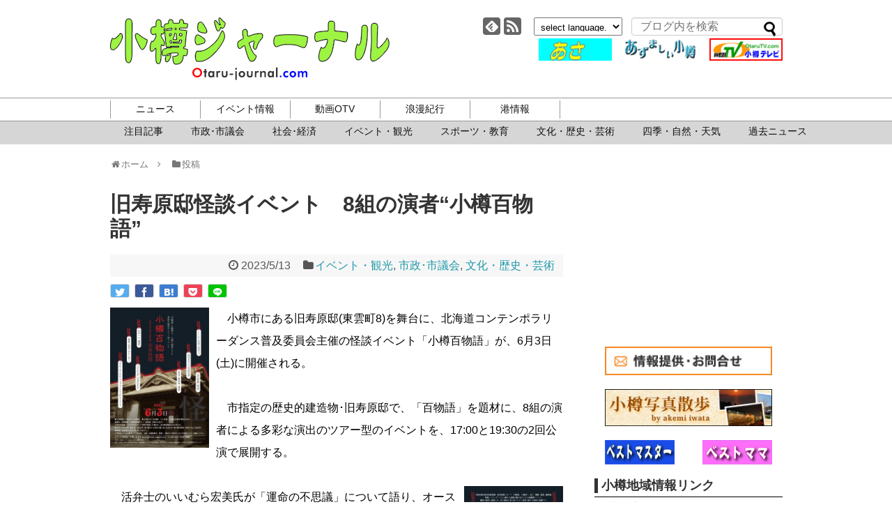

--- FILE ---
content_type: text/html; charset=UTF-8
request_url: https://www.otaru-journal.com/2023/05/post-93026/
body_size: 16747
content:
<!DOCTYPE html>
<html lang="ja">
<head>
<!-- Global site tag (gtag.js) - Google Analytics -->
<script async src="https://www.googletagmanager.com/gtag/js?id=UA-8520791-1"></script>
<script>
  window.dataLayer = window.dataLayer || [];
  function gtag(){dataLayer.push(arguments);}
  gtag('js', new Date());

  gtag('config', 'UA-8520791-1');
</script>
<!-- /Global site tag (gtag.js) - Google Analytics -->
<meta charset="UTF-8">
<meta http-equiv="x-dns-prefetch-control" content="on">
<link rel="dns-prefetch" href="https://pagead2.googlesyndication.com">
<link rel="dns-prefetch" href="https://googleads.g.doubleclick.net">
<link rel="dns-prefetch" href="https://googleads4.g.doubleclick.net">
<link rel="dns-prefetch" href="https://tpc.googlesyndication.com">
<link rel="dns-prefetch" href="https://www.gstatic.com">
  <meta name="viewport" content="width=1280, maximum-scale=1, user-scalable=yes">
<link rel="alternate" type="application/rss+xml" title="小樽ジャーナル RSS Feed" href="https://www.otaru-journal.com/feed/" />
<link rel="pingback" href="https://www.otaru-journal.com/otarujournal_wordpress/xmlrpc.php" />
<meta name="description" content="　小樽市にある旧寿原邸(東雲町8)を舞台に、北海道コンテンポラリーダンス普及委員会主催の怪談イベント「小樽百物語」が、6月3日(土)に開催される。 　市指定の歴史的建造物･旧寿原邸で、「百物語」を題材に、8組の演者による多彩な演出のツアー型" />
<meta name="keywords" content="イベント・観光,市政･市議会,文化・歴史・芸術" />
<!-- OGP -->
<meta property="og:type" content="article">
<meta property="og:description" content="　小樽市にある旧寿原邸(東雲町8)を舞台に、北海道コンテンポラリーダンス普及委員会主催の怪談イベント「小樽百物語」が、6月3日(土)に開催される。 　市指定の歴史的建造物･旧寿原邸で、「百物語」を題材に、8組の演者による多彩な演出のツアー型">
<meta property="og:title" content="旧寿原邸怪談イベント　8組の演者“小樽百物語”">
<meta property="og:url" content="https://www.otaru-journal.com/2023/05/post-93026/">
<meta property="og:image" content="/otarujournal_wordpress/wp-content/uploads/2023/05/0603otaru100storyrec.jpg">
<meta property="og:site_name" content="小樽ジャーナル">
<meta property="og:locale" content="ja_JP">
<!-- /OGP -->
<!-- Twitter Card -->
<meta name="twitter:card" content="summary">
<meta name="twitter:description" content="　小樽市にある旧寿原邸(東雲町8)を舞台に、北海道コンテンポラリーダンス普及委員会主催の怪談イベント「小樽百物語」が、6月3日(土)に開催される。 　市指定の歴史的建造物･旧寿原邸で、「百物語」を題材に、8組の演者による多彩な演出のツアー型">
<meta name="twitter:title" content="旧寿原邸怪談イベント　8組の演者“小樽百物語”">
<meta name="twitter:url" content="https://www.otaru-journal.com/2023/05/post-93026/">
<meta name="twitter:image" content="/otarujournal_wordpress/wp-content/uploads/2023/05/0603otaru100storyrec.jpg">
<meta name="twitter:domain" content="www.otaru-journal.com">
<!-- /Twitter Card -->

  <script>
  /*@cc_on _d=document;eval('var document=_d')@*/
  </script>
<!--[if lt IE 9]> 
    <script src="./common/js/html5shiv.js"></script>
<![endif]-->
<title>旧寿原邸怪談イベント　8組の演者“小樽百物語”</title>
<meta name='robots' content='max-image-preview:large' />
<link rel="alternate" type="application/rss+xml" title="小樽ジャーナル &raquo; フィード" href="https://www.otaru-journal.com/feed/" />
<link rel="alternate" title="oEmbed (JSON)" type="application/json+oembed" href="https://www.otaru-journal.com/wp-json/oembed/1.0/embed?url=https%3A%2F%2Fwww.otaru-journal.com%2F2023%2F05%2Fpost-93026%2F" />
<link rel="alternate" title="oEmbed (XML)" type="text/xml+oembed" href="https://www.otaru-journal.com/wp-json/oembed/1.0/embed?url=https%3A%2F%2Fwww.otaru-journal.com%2F2023%2F05%2Fpost-93026%2F&#038;format=xml" />
<style id='wp-img-auto-sizes-contain-inline-css' type='text/css'>
img:is([sizes=auto i],[sizes^="auto," i]){contain-intrinsic-size:3000px 1500px}
/*# sourceURL=wp-img-auto-sizes-contain-inline-css */
</style>
<link rel='stylesheet' id='simplicity-style-css' href='https://www.otaru-journal.com/otarujournal_wordpress/wp-content/themes/simplicity2/style.css?ver=6.9&#038;fver=20190405124608' type='text/css' media='all' />
<link rel='stylesheet' id='font-awesome-style-css' href='https://www.otaru-journal.com/otarujournal_wordpress/wp-content/themes/simplicity2/webfonts/css/font-awesome.min.css?ver=6.9&#038;fver=20190405124608' type='text/css' media='all' />
<link rel='stylesheet' id='icomoon-style-css' href='https://www.otaru-journal.com/otarujournal_wordpress/wp-content/themes/simplicity2/webfonts/icomoon/style.css?ver=6.9&#038;fver=20190405124608' type='text/css' media='all' />
<link rel='stylesheet' id='extension-style-css' href='https://www.otaru-journal.com/otarujournal_wordpress/wp-content/themes/simplicity2/css/extension.css?ver=6.9&#038;fver=20190405124608' type='text/css' media='all' />
<style id='extension-style-inline-css' type='text/css'>
#sharebar{margin-left:-120px}@media screen and (max-width:639px){.article br{display:block}} #main .social-count{display:none} .arrow-box{display:none}#sns-group-top .balloon-btn-set{width:auto}
/*# sourceURL=extension-style-inline-css */
</style>
<link rel='stylesheet' id='child-style-css' href='https://www.otaru-journal.com/otarujournal_wordpress/wp-content/themes/simplicity2-child/style.css?ver=6.9&#038;fver=20201111062646' type='text/css' media='all' />
<link rel='stylesheet' id='print-style-css' href='https://www.otaru-journal.com/otarujournal_wordpress/wp-content/themes/simplicity2/css/print.css?ver=6.9&#038;fver=20190405124608' type='text/css' media='print' />
<style id='wp-emoji-styles-inline-css' type='text/css'>

	img.wp-smiley, img.emoji {
		display: inline !important;
		border: none !important;
		box-shadow: none !important;
		height: 1em !important;
		width: 1em !important;
		margin: 0 0.07em !important;
		vertical-align: -0.1em !important;
		background: none !important;
		padding: 0 !important;
	}
/*# sourceURL=wp-emoji-styles-inline-css */
</style>
<style id='wp-block-library-inline-css' type='text/css'>
:root{--wp-block-synced-color:#7a00df;--wp-block-synced-color--rgb:122,0,223;--wp-bound-block-color:var(--wp-block-synced-color);--wp-editor-canvas-background:#ddd;--wp-admin-theme-color:#007cba;--wp-admin-theme-color--rgb:0,124,186;--wp-admin-theme-color-darker-10:#006ba1;--wp-admin-theme-color-darker-10--rgb:0,107,160.5;--wp-admin-theme-color-darker-20:#005a87;--wp-admin-theme-color-darker-20--rgb:0,90,135;--wp-admin-border-width-focus:2px}@media (min-resolution:192dpi){:root{--wp-admin-border-width-focus:1.5px}}.wp-element-button{cursor:pointer}:root .has-very-light-gray-background-color{background-color:#eee}:root .has-very-dark-gray-background-color{background-color:#313131}:root .has-very-light-gray-color{color:#eee}:root .has-very-dark-gray-color{color:#313131}:root .has-vivid-green-cyan-to-vivid-cyan-blue-gradient-background{background:linear-gradient(135deg,#00d084,#0693e3)}:root .has-purple-crush-gradient-background{background:linear-gradient(135deg,#34e2e4,#4721fb 50%,#ab1dfe)}:root .has-hazy-dawn-gradient-background{background:linear-gradient(135deg,#faaca8,#dad0ec)}:root .has-subdued-olive-gradient-background{background:linear-gradient(135deg,#fafae1,#67a671)}:root .has-atomic-cream-gradient-background{background:linear-gradient(135deg,#fdd79a,#004a59)}:root .has-nightshade-gradient-background{background:linear-gradient(135deg,#330968,#31cdcf)}:root .has-midnight-gradient-background{background:linear-gradient(135deg,#020381,#2874fc)}:root{--wp--preset--font-size--normal:16px;--wp--preset--font-size--huge:42px}.has-regular-font-size{font-size:1em}.has-larger-font-size{font-size:2.625em}.has-normal-font-size{font-size:var(--wp--preset--font-size--normal)}.has-huge-font-size{font-size:var(--wp--preset--font-size--huge)}.has-text-align-center{text-align:center}.has-text-align-left{text-align:left}.has-text-align-right{text-align:right}.has-fit-text{white-space:nowrap!important}#end-resizable-editor-section{display:none}.aligncenter{clear:both}.items-justified-left{justify-content:flex-start}.items-justified-center{justify-content:center}.items-justified-right{justify-content:flex-end}.items-justified-space-between{justify-content:space-between}.screen-reader-text{border:0;clip-path:inset(50%);height:1px;margin:-1px;overflow:hidden;padding:0;position:absolute;width:1px;word-wrap:normal!important}.screen-reader-text:focus{background-color:#ddd;clip-path:none;color:#444;display:block;font-size:1em;height:auto;left:5px;line-height:normal;padding:15px 23px 14px;text-decoration:none;top:5px;width:auto;z-index:100000}html :where(.has-border-color){border-style:solid}html :where([style*=border-top-color]){border-top-style:solid}html :where([style*=border-right-color]){border-right-style:solid}html :where([style*=border-bottom-color]){border-bottom-style:solid}html :where([style*=border-left-color]){border-left-style:solid}html :where([style*=border-width]){border-style:solid}html :where([style*=border-top-width]){border-top-style:solid}html :where([style*=border-right-width]){border-right-style:solid}html :where([style*=border-bottom-width]){border-bottom-style:solid}html :where([style*=border-left-width]){border-left-style:solid}html :where(img[class*=wp-image-]){height:auto;max-width:100%}:where(figure){margin:0 0 1em}html :where(.is-position-sticky){--wp-admin--admin-bar--position-offset:var(--wp-admin--admin-bar--height,0px)}@media screen and (max-width:600px){html :where(.is-position-sticky){--wp-admin--admin-bar--position-offset:0px}}

/*# sourceURL=wp-block-library-inline-css */
</style><style id='global-styles-inline-css' type='text/css'>
:root{--wp--preset--aspect-ratio--square: 1;--wp--preset--aspect-ratio--4-3: 4/3;--wp--preset--aspect-ratio--3-4: 3/4;--wp--preset--aspect-ratio--3-2: 3/2;--wp--preset--aspect-ratio--2-3: 2/3;--wp--preset--aspect-ratio--16-9: 16/9;--wp--preset--aspect-ratio--9-16: 9/16;--wp--preset--color--black: #000000;--wp--preset--color--cyan-bluish-gray: #abb8c3;--wp--preset--color--white: #ffffff;--wp--preset--color--pale-pink: #f78da7;--wp--preset--color--vivid-red: #cf2e2e;--wp--preset--color--luminous-vivid-orange: #ff6900;--wp--preset--color--luminous-vivid-amber: #fcb900;--wp--preset--color--light-green-cyan: #7bdcb5;--wp--preset--color--vivid-green-cyan: #00d084;--wp--preset--color--pale-cyan-blue: #8ed1fc;--wp--preset--color--vivid-cyan-blue: #0693e3;--wp--preset--color--vivid-purple: #9b51e0;--wp--preset--gradient--vivid-cyan-blue-to-vivid-purple: linear-gradient(135deg,rgb(6,147,227) 0%,rgb(155,81,224) 100%);--wp--preset--gradient--light-green-cyan-to-vivid-green-cyan: linear-gradient(135deg,rgb(122,220,180) 0%,rgb(0,208,130) 100%);--wp--preset--gradient--luminous-vivid-amber-to-luminous-vivid-orange: linear-gradient(135deg,rgb(252,185,0) 0%,rgb(255,105,0) 100%);--wp--preset--gradient--luminous-vivid-orange-to-vivid-red: linear-gradient(135deg,rgb(255,105,0) 0%,rgb(207,46,46) 100%);--wp--preset--gradient--very-light-gray-to-cyan-bluish-gray: linear-gradient(135deg,rgb(238,238,238) 0%,rgb(169,184,195) 100%);--wp--preset--gradient--cool-to-warm-spectrum: linear-gradient(135deg,rgb(74,234,220) 0%,rgb(151,120,209) 20%,rgb(207,42,186) 40%,rgb(238,44,130) 60%,rgb(251,105,98) 80%,rgb(254,248,76) 100%);--wp--preset--gradient--blush-light-purple: linear-gradient(135deg,rgb(255,206,236) 0%,rgb(152,150,240) 100%);--wp--preset--gradient--blush-bordeaux: linear-gradient(135deg,rgb(254,205,165) 0%,rgb(254,45,45) 50%,rgb(107,0,62) 100%);--wp--preset--gradient--luminous-dusk: linear-gradient(135deg,rgb(255,203,112) 0%,rgb(199,81,192) 50%,rgb(65,88,208) 100%);--wp--preset--gradient--pale-ocean: linear-gradient(135deg,rgb(255,245,203) 0%,rgb(182,227,212) 50%,rgb(51,167,181) 100%);--wp--preset--gradient--electric-grass: linear-gradient(135deg,rgb(202,248,128) 0%,rgb(113,206,126) 100%);--wp--preset--gradient--midnight: linear-gradient(135deg,rgb(2,3,129) 0%,rgb(40,116,252) 100%);--wp--preset--font-size--small: 13px;--wp--preset--font-size--medium: 20px;--wp--preset--font-size--large: 36px;--wp--preset--font-size--x-large: 42px;--wp--preset--spacing--20: 0.44rem;--wp--preset--spacing--30: 0.67rem;--wp--preset--spacing--40: 1rem;--wp--preset--spacing--50: 1.5rem;--wp--preset--spacing--60: 2.25rem;--wp--preset--spacing--70: 3.38rem;--wp--preset--spacing--80: 5.06rem;--wp--preset--shadow--natural: 6px 6px 9px rgba(0, 0, 0, 0.2);--wp--preset--shadow--deep: 12px 12px 50px rgba(0, 0, 0, 0.4);--wp--preset--shadow--sharp: 6px 6px 0px rgba(0, 0, 0, 0.2);--wp--preset--shadow--outlined: 6px 6px 0px -3px rgb(255, 255, 255), 6px 6px rgb(0, 0, 0);--wp--preset--shadow--crisp: 6px 6px 0px rgb(0, 0, 0);}:where(.is-layout-flex){gap: 0.5em;}:where(.is-layout-grid){gap: 0.5em;}body .is-layout-flex{display: flex;}.is-layout-flex{flex-wrap: wrap;align-items: center;}.is-layout-flex > :is(*, div){margin: 0;}body .is-layout-grid{display: grid;}.is-layout-grid > :is(*, div){margin: 0;}:where(.wp-block-columns.is-layout-flex){gap: 2em;}:where(.wp-block-columns.is-layout-grid){gap: 2em;}:where(.wp-block-post-template.is-layout-flex){gap: 1.25em;}:where(.wp-block-post-template.is-layout-grid){gap: 1.25em;}.has-black-color{color: var(--wp--preset--color--black) !important;}.has-cyan-bluish-gray-color{color: var(--wp--preset--color--cyan-bluish-gray) !important;}.has-white-color{color: var(--wp--preset--color--white) !important;}.has-pale-pink-color{color: var(--wp--preset--color--pale-pink) !important;}.has-vivid-red-color{color: var(--wp--preset--color--vivid-red) !important;}.has-luminous-vivid-orange-color{color: var(--wp--preset--color--luminous-vivid-orange) !important;}.has-luminous-vivid-amber-color{color: var(--wp--preset--color--luminous-vivid-amber) !important;}.has-light-green-cyan-color{color: var(--wp--preset--color--light-green-cyan) !important;}.has-vivid-green-cyan-color{color: var(--wp--preset--color--vivid-green-cyan) !important;}.has-pale-cyan-blue-color{color: var(--wp--preset--color--pale-cyan-blue) !important;}.has-vivid-cyan-blue-color{color: var(--wp--preset--color--vivid-cyan-blue) !important;}.has-vivid-purple-color{color: var(--wp--preset--color--vivid-purple) !important;}.has-black-background-color{background-color: var(--wp--preset--color--black) !important;}.has-cyan-bluish-gray-background-color{background-color: var(--wp--preset--color--cyan-bluish-gray) !important;}.has-white-background-color{background-color: var(--wp--preset--color--white) !important;}.has-pale-pink-background-color{background-color: var(--wp--preset--color--pale-pink) !important;}.has-vivid-red-background-color{background-color: var(--wp--preset--color--vivid-red) !important;}.has-luminous-vivid-orange-background-color{background-color: var(--wp--preset--color--luminous-vivid-orange) !important;}.has-luminous-vivid-amber-background-color{background-color: var(--wp--preset--color--luminous-vivid-amber) !important;}.has-light-green-cyan-background-color{background-color: var(--wp--preset--color--light-green-cyan) !important;}.has-vivid-green-cyan-background-color{background-color: var(--wp--preset--color--vivid-green-cyan) !important;}.has-pale-cyan-blue-background-color{background-color: var(--wp--preset--color--pale-cyan-blue) !important;}.has-vivid-cyan-blue-background-color{background-color: var(--wp--preset--color--vivid-cyan-blue) !important;}.has-vivid-purple-background-color{background-color: var(--wp--preset--color--vivid-purple) !important;}.has-black-border-color{border-color: var(--wp--preset--color--black) !important;}.has-cyan-bluish-gray-border-color{border-color: var(--wp--preset--color--cyan-bluish-gray) !important;}.has-white-border-color{border-color: var(--wp--preset--color--white) !important;}.has-pale-pink-border-color{border-color: var(--wp--preset--color--pale-pink) !important;}.has-vivid-red-border-color{border-color: var(--wp--preset--color--vivid-red) !important;}.has-luminous-vivid-orange-border-color{border-color: var(--wp--preset--color--luminous-vivid-orange) !important;}.has-luminous-vivid-amber-border-color{border-color: var(--wp--preset--color--luminous-vivid-amber) !important;}.has-light-green-cyan-border-color{border-color: var(--wp--preset--color--light-green-cyan) !important;}.has-vivid-green-cyan-border-color{border-color: var(--wp--preset--color--vivid-green-cyan) !important;}.has-pale-cyan-blue-border-color{border-color: var(--wp--preset--color--pale-cyan-blue) !important;}.has-vivid-cyan-blue-border-color{border-color: var(--wp--preset--color--vivid-cyan-blue) !important;}.has-vivid-purple-border-color{border-color: var(--wp--preset--color--vivid-purple) !important;}.has-vivid-cyan-blue-to-vivid-purple-gradient-background{background: var(--wp--preset--gradient--vivid-cyan-blue-to-vivid-purple) !important;}.has-light-green-cyan-to-vivid-green-cyan-gradient-background{background: var(--wp--preset--gradient--light-green-cyan-to-vivid-green-cyan) !important;}.has-luminous-vivid-amber-to-luminous-vivid-orange-gradient-background{background: var(--wp--preset--gradient--luminous-vivid-amber-to-luminous-vivid-orange) !important;}.has-luminous-vivid-orange-to-vivid-red-gradient-background{background: var(--wp--preset--gradient--luminous-vivid-orange-to-vivid-red) !important;}.has-very-light-gray-to-cyan-bluish-gray-gradient-background{background: var(--wp--preset--gradient--very-light-gray-to-cyan-bluish-gray) !important;}.has-cool-to-warm-spectrum-gradient-background{background: var(--wp--preset--gradient--cool-to-warm-spectrum) !important;}.has-blush-light-purple-gradient-background{background: var(--wp--preset--gradient--blush-light-purple) !important;}.has-blush-bordeaux-gradient-background{background: var(--wp--preset--gradient--blush-bordeaux) !important;}.has-luminous-dusk-gradient-background{background: var(--wp--preset--gradient--luminous-dusk) !important;}.has-pale-ocean-gradient-background{background: var(--wp--preset--gradient--pale-ocean) !important;}.has-electric-grass-gradient-background{background: var(--wp--preset--gradient--electric-grass) !important;}.has-midnight-gradient-background{background: var(--wp--preset--gradient--midnight) !important;}.has-small-font-size{font-size: var(--wp--preset--font-size--small) !important;}.has-medium-font-size{font-size: var(--wp--preset--font-size--medium) !important;}.has-large-font-size{font-size: var(--wp--preset--font-size--large) !important;}.has-x-large-font-size{font-size: var(--wp--preset--font-size--x-large) !important;}
/*# sourceURL=global-styles-inline-css */
</style>

<style id='classic-theme-styles-inline-css' type='text/css'>
/*! This file is auto-generated */
.wp-block-button__link{color:#fff;background-color:#32373c;border-radius:9999px;box-shadow:none;text-decoration:none;padding:calc(.667em + 2px) calc(1.333em + 2px);font-size:1.125em}.wp-block-file__button{background:#32373c;color:#fff;text-decoration:none}
/*# sourceURL=/wp-includes/css/classic-themes.min.css */
</style>
<script type="text/javascript" src="https://www.otaru-journal.com/otarujournal_wordpress/wp-includes/js/jquery/jquery.min.js?ver=3.7.1" id="jquery-core-js"></script>
<script type="text/javascript" src="https://www.otaru-journal.com/otarujournal_wordpress/wp-includes/js/jquery/jquery-migrate.min.js?ver=3.4.1" id="jquery-migrate-js"></script>
<link rel="canonical" href="https://www.otaru-journal.com/2023/05/post-93026/" />
<link rel='shortlink' href='https://www.otaru-journal.com/?p=93026' />
<script async src="https://pagead2.googlesyndication.com/pagead/js/adsbygoogle.js"></script>
<link rel='stylesheet' id='yarppRelatedCss-css' href='https://www.otaru-journal.com/otarujournal_wordpress/wp-content/plugins/yet-another-related-posts-plugin/style/related.css?ver=5.30.11&#038;fver=20241204013746' type='text/css' media='all' />
</head>
  <body data-rsssl=1 class="wp-singular post-template-default single single-post postid-93026 single-format-standard wp-theme-simplicity2 wp-child-theme-simplicity2-child categoryid-8 categoryid-12 categoryid-6" itemscope itemtype="https://schema.org/WebPage">
    <div id="container">

      <!-- header -->
      <header itemscope itemtype="https://schema.org/WPHeader">
        <div id="header" class="clearfix">
          <div id="header-in">

                        <div id="h-top">
              
              <div class="alignleft top-title-catchphrase">
                <!-- サイトのタイトル -->
<p id="site-title" itemscope itemtype="https://schema.org/Organization">
  <a href="https://www.otaru-journal.com/">小樽ジャーナル</a></p>
              </div>
              
                            <div class="alignright top-sns-follows flexBox">
                                <!-- SNSページ -->
<div class="sns-pages">
<ul class="snsp">
<li class="feedly-page"><a href="//feedly.com/i/subscription/feed/https://www.otaru-journal.com/feed/" target="blank" title="feedlyで更新情報を購読" rel="nofollow"><span class="icon-feedly-logo"></span></a></li><li class="rss-page"><a href="https://www.otaru-journal.com/feed/" target="_blank" title="RSSで更新情報をフォロー" rel="nofollow"><span class="icon-rss-logo"></span></a></li>  </ul>
</div>
                                <div id="selectlanguage"><form>
            <select name="select" onchange="location.href=this.options[this.selectedIndex].value;">
              <option seleced value="#">select language.</option>
                <option value="https://translate.google.com/translate?hl=ja&sl=ja&tl=ar&u=https://www.otaru-journal.com">Arabic</option>
				 <option value="https://translate.google.com/translate?hl=ja&sl=ja&tl=it&u=https://www.otaru-journal.com">Italian</option>
               <option value="https://translate.google.com/translate?hl=ja&sl=ja&tl=nl&u=https://www.otaru-journal.com">Dutch</option>
               <option value="https://translate.google.com/translate?hl=ja&sl=ja&tl=el&u=https://www.otaru-journal.com">Greek</option>
                <option value="https://translate.google.com/translate?hl=ja&sl=ja&tl=hr&u=https://www.otaru-journal.com">Croatian</option>                
				<option value="https://translate.google.com/translate?hl=ja&sl=ja&tl=sv&u=https://www.otaru-journal.com">Swedish</option>
                <option value="https://translate.google.com/translate?hl=ja&sl=ja&tl=es&u=https://www.otaru-journal.com">Spanish</option>                
				<option value="https://translate.google.com/translate?hl=ja&sl=ja&tl=cs&u=https://www.otaru-journal.com">Czech</option>
				<option value="https://translate.google.com/translate?hl=ja&sl=ja&tl=da&u=https://www.otaru-journal.com">Danish</option>
                <option value="https://translate.google.com/translate?hl=ja&sl=ja&tl=no&u=https://www.otaru-journal.com">Norwegian </option>
              <option value="https://translate.google.com/translate?hl=ja&sl=ja&tl=hi&u=https://www.otaru-journal.com">Hindi</option>
			                  <option value="https://translate.google.com/translate?hl=ja&sl=ja&tl=fr&u=https://www.otaru-journal.com">French</option>
                <option value="https://translate.google.com/translate?hl=ja&sl=ja&tl=bg&u=https://www.otaru-journal.com">Bulgarian</option>
                <option value="https://translate.google.com/translate?hl=ja&sl=ja&tl=pl&u=https://www.otaru-journal.com">Polish</option>
                <option value="https://translate.google.com/translate?hl=ja&sl=ja&tl=pt&u=https://www.otaru-journal.com">Portuguese</option>
                <option value="https://translate.google.com/translate?hl=ja&sl=ja&tl=ro&u=https://www.otaru-journal.com">Rumania</option>
                <option value="https://translate.google.com/translate?hl=ja&sl=ja&tl=ru&u=https://www.otaru-journal.com">Russian</option>
                <option value="https://translate.google.com/translate?hl=ja&sl=ja&tl=fi&u=https://www.otaru-journal.com">Finland</option>
                <option value="https://translate.google.com/translate?hl=ja&sl=ja&tl=en&u=https://www.otaru-journal.com">English</option>
                <option value="https://translate.google.com/translate?hl=ja&sl=ja&tl=ko&u=https://www.otaru-journal.com">Korean</option>
                <option value="https://translate.google.com/translate?hl=ja&sl=ja&tl=zh-CN&u=https://www.otaru-journal.com">中国語(簡体)</option>
                <option value="https://translate.google.com/translate?hl=ja&sl=ja&tl=zh-TW&u=https://www.otaru-journal.com">中国語(繁体)</option>
                <option value="https://www.otaru-journal.com">日本語</option>
            </select>
        </form></div>
                <form method="get" id="searchform" action="https://www.otaru-journal.com/">
	<input type="text" placeholder="ブログ内を検索" name="s" id="s">
	<input type="submit" id="searchsubmit" value="">
</form>              <div class="adOtaruOuter">
              <div class="adOtaru flexBox">
		  <a href="http://www.keishin-g.com/otaruds/" target="_blank"><img src="/otarujournal_wordpress/wp-content/uploads/2019/08/otarudsbarner.gif" alt="小樽自動車学校"></a>
		  <a href="https://www.otaru-journal.com/azumashi/" target="_blank"><img src="/otarujournal_wordpress/wp-content/uploads/2019/08/azu.gif" alt="あずましい小樽"></a>
		  <a href="http://www.youtube.com/OtarujournalTV" target="_blank"><img src="/otarujournal_wordpress/wp-content/uploads/2019/08/otv-logo1.gif" alt="小樽TV"></a>
	              </div>
              </div>
                          </div><!-- /#h-top -->
          </div><!-- /#header-in -->
        </div><!-- /#header -->
      </header>

      <!-- Navigation -->
<nav itemscope itemtype="https://schema.org/SiteNavigationElement">
  <div id="navi" class="navi-pc">
      	<div id="navi-in">
      <div class="menu-%e3%82%b0%e3%83%ad%e3%83%bc%e3%83%90%e3%83%ab%e3%83%a1%e3%83%8b%e3%83%a5%e3%83%bc-container"><ul id="menu-%e3%82%b0%e3%83%ad%e3%83%bc%e3%83%90%e3%83%ab%e3%83%a1%e3%83%8b%e3%83%a5%e3%83%bc" class="menu"><li id="menu-item-8161" class="gnav-news menu-item menu-item-type-custom menu-item-object-custom menu-item-has-children menu-item-8161"><a>ニュース</a>
<ul class="sub-menu">
	<li id="menu-item-8171" class="menu-item menu-item-type-taxonomy menu-item-object-category menu-item-8171"><a href="https://www.otaru-journal.com/category/news_pickup/">注目記事</a></li>
	<li id="menu-item-8168" class="menu-item menu-item-type-taxonomy menu-item-object-category current-post-ancestor current-menu-parent current-post-parent menu-item-8168"><a href="https://www.otaru-journal.com/category/municipal/">市政･市議会</a></li>
	<li id="menu-item-8166" class="menu-item menu-item-type-taxonomy menu-item-object-category menu-item-8166"><a href="https://www.otaru-journal.com/category/social_economy/">社会･経済</a></li>
	<li id="menu-item-8167" class="menu-item menu-item-type-taxonomy menu-item-object-category current-post-ancestor current-menu-parent current-post-parent menu-item-8167"><a href="https://www.otaru-journal.com/category/event_news/">イベント・観光</a></li>
	<li id="menu-item-27836" class="menu-item menu-item-type-taxonomy menu-item-object-category menu-item-27836"><a href="https://www.otaru-journal.com/category/sports_and_education/">スポーツ・教育</a></li>
	<li id="menu-item-8169" class="menu-item menu-item-type-taxonomy menu-item-object-category current-post-ancestor current-menu-parent current-post-parent menu-item-8169"><a href="https://www.otaru-journal.com/category/culture/">文化・歴史・芸術</a></li>
	<li id="menu-item-27837" class="menu-item menu-item-type-taxonomy menu-item-object-category menu-item-27837"><a href="https://www.otaru-journal.com/category/nature/">四季・自然・天気</a></li>
	<li id="menu-item-52308" class="menu-item menu-item-type-post_type menu-item-object-page menu-item-52308"><a href="https://www.otaru-journal.com/allpost/">過去ニュース</a></li>
</ul>
</li>
<li id="menu-item-8173" class="gnav-events menu-item menu-item-type-custom menu-item-object-custom menu-item-has-children menu-item-8173"><a>イベント情報</a>
<ul class="sub-menu">
	<li id="menu-item-26401" class="menu-item menu-item-type-post_type menu-item-object-page menu-item-26401"><a href="https://www.otaru-journal.com/event-month/">今月のイベント</a></li>
	<li id="menu-item-26400" class="menu-item menu-item-type-post_type menu-item-object-page menu-item-26400"><a href="https://www.otaru-journal.com/event-next/">来月のイベント</a></li>
	<li id="menu-item-26402" class="menu-item menu-item-type-custom menu-item-object-custom menu-item-26402"><a href="/flyer/">チラシ</a></li>
</ul>
</li>
<li id="menu-item-8177" class="gnav-otv menu-item menu-item-type-custom menu-item-object-custom menu-item-has-children menu-item-8177"><a>動画OTV</a>
<ul class="sub-menu">
	<li id="menu-item-25931" class="menu-item menu-item-type-custom menu-item-object-custom menu-item-25931"><a href="https://www.youtube.com/@OtarujournalTV/featured">youtubeチャンネル</a></li>
</ul>
</li>
<li id="menu-item-8178" class="gnav-roman menu-item menu-item-type-custom menu-item-object-custom menu-item-has-children menu-item-8178"><a>浪漫紀行</a>
<ul class="sub-menu">
	<li id="menu-item-29880" class="menu-item menu-item-type-post_type menu-item-object-azumashi menu-item-29880"><a href="https://www.otaru-journal.com/azumashi/prologue/">プロローグ</a></li>
	<li id="menu-item-28375" class="menu-item menu-item-type-post_type menu-item-object-page menu-item-28375"><a href="https://www.otaru-journal.com/azumashi/">あずましい小樽</a></li>
	<li id="menu-item-28404" class="menu-item menu-item-type-post_type menu-item-object-page menu-item-28404"><a href="https://www.otaru-journal.com/page-28401/">旭展望台周辺遊歩道マップ</a></li>
	<li id="menu-item-28407" class="menu-item menu-item-type-post_type menu-item-object-page menu-item-28407"><a href="https://www.otaru-journal.com/hyakusen/">来ぶらり百選</a></li>
</ul>
</li>
<li id="menu-item-28174" class="gnav-port menu-item menu-item-type-custom menu-item-object-custom menu-item-has-children menu-item-28174"><a>港情報</a>
<ul class="sub-menu">
	<li id="menu-item-8182" class="menu-item menu-item-type-custom menu-item-object-custom menu-item-8182"><a href="/port/#port_pdf">入出港情報</a></li>
	<li id="menu-item-8183" class="menu-item menu-item-type-custom menu-item-object-custom menu-item-8183"><a href="/port/#port_fishing">釣果情報</a></li>
	<li id="menu-item-8184" class="menu-item menu-item-type-custom menu-item-object-custom menu-item-8184"><a href="https://www.city.otaru.lg.jp/docs/2020112000642/">クルーズ客船寄港情報</a></li>
</ul>
</li>
</ul></div>    </div><!-- /#navi-in -->
  </div><!-- /#navi -->
</nav>
<!-- /Navigation -->	  <div class="subnavBg"></div>

      <!-- 本体部分 -->
      <div id="body">
        <div id="body-in" class="cf">

          
          <!-- main -->
          <main itemscope itemprop="mainContentOfPage">
            <div id="main" itemscope itemtype="https://schema.org/Blog">
  
  <div id="breadcrumb" class="breadcrumb-category">
<a href="https://www.otaru-journal.com"><span class="fa fa-home fa-fw"></span>ホーム　</a><span class="fa fa-angle-right"></span>　<a href="https://www.otaru-journal.com"><span class="fa fa-folder fa-fw"></span>投稿</a> 

</div><!-- /#breadcrumb -->  <div id="post-93026" class="post-93026 post type-post status-publish format-standard has-post-thumbnail hentry category-event_news category-municipal category-culture">
  <article class="article">


  <header>
    <h1 class="entry-title"><!-- -->旧寿原邸怪談イベント　8組の演者“小樽百物語”</h1>
    <p class="post-meta">
            <span class="post-date"><span class="fa fa-clock-o fa-fw"></span><time class="entry-date date published updated" datetime="2023-05-13T09:17:00+09:00">2023/5/13</time></span>
    
      <span class="category"><span class="fa fa-folder fa-fw"></span><a href="https://www.otaru-journal.com/category/event_news/" rel="category tag">イベント・観光</a><span class="category-separator">, </span><a href="https://www.otaru-journal.com/category/municipal/" rel="category tag">市政･市議会</a><span class="category-separator">, </span><a href="https://www.otaru-journal.com/category/culture/" rel="category tag">文化・歴史・芸術</a></span>

      
      
      
      
      
    </p>

    
    
    <div id="sns-group-top" class="sns-group sns-group-top">
<div class="sns-buttons sns-buttons-pc">
    <p class="sns-share-msg">シェアする</p>
    <ul class="snsb snsb-balloon clearfix">
        <li class="balloon-btn twitter-balloon-btn">
      <span class="balloon-btn-set">
        <span class="arrow-box">
          <a href="//twitter.com/search?q=https%3A%2F%2Fwww.otaru-journal.com%2F2023%2F05%2Fpost-93026%2F" target="blank" class="arrow-box-link twitter-arrow-box-link" rel="nofollow">
            <span class="social-count twitter-count"><span class="fa fa-comments"></span></span>
          </a>
        </span>
        <a href="https://twitter.com/intent/tweet?text=%E6%97%A7%E5%AF%BF%E5%8E%9F%E9%82%B8%E6%80%AA%E8%AB%87%E3%82%A4%E3%83%99%E3%83%B3%E3%83%88%E3%80%808%E7%B5%84%E3%81%AE%E6%BC%94%E8%80%85%E2%80%9C%E5%B0%8F%E6%A8%BD%E7%99%BE%E7%89%A9%E8%AA%9E%E2%80%9D&amp;url=https%3A%2F%2Fwww.otaru-journal.com%2F2023%2F05%2Fpost-93026%2F" target="blank" class="balloon-btn-link twitter-balloon-btn-link" rel="nofollow">
          <span class="icon-twitter"></span>
        </a>
      </span>
    </li>
            <li class="balloon-btn facebook-balloon-btn">
      <span class="balloon-btn-set">
        <span class="arrow-box">
          <a href="//www.facebook.com/sharer/sharer.php?u=https://www.otaru-journal.com/2023/05/post-93026/&amp;t=%E6%97%A7%E5%AF%BF%E5%8E%9F%E9%82%B8%E6%80%AA%E8%AB%87%E3%82%A4%E3%83%99%E3%83%B3%E3%83%88%E3%80%808%E7%B5%84%E3%81%AE%E6%BC%94%E8%80%85%E2%80%9C%E5%B0%8F%E6%A8%BD%E7%99%BE%E7%89%A9%E8%AA%9E%E2%80%9D" target="blank" class="arrow-box-link facebook-arrow-box-link" rel="nofollow">
            <span class="social-count facebook-count"><span class="fa fa-spinner fa-pulse"></span></span>
          </a>
        </span>
        <a href="//www.facebook.com/sharer/sharer.php?u=https://www.otaru-journal.com/2023/05/post-93026/&amp;t=%E6%97%A7%E5%AF%BF%E5%8E%9F%E9%82%B8%E6%80%AA%E8%AB%87%E3%82%A4%E3%83%99%E3%83%B3%E3%83%88%E3%80%808%E7%B5%84%E3%81%AE%E6%BC%94%E8%80%85%E2%80%9C%E5%B0%8F%E6%A8%BD%E7%99%BE%E7%89%A9%E8%AA%9E%E2%80%9D" target="blank" class="balloon-btn-link facebook-balloon-btn-link" rel="nofollow">
          <span class="icon-facebook"></span>
        </a>
      </span>
    </li>
                <li class="balloon-btn hatena-balloon-btn">
      <span class="balloon-btn-set">
        <span class="arrow-box">
          <a href="//b.hatena.ne.jp/entry/s/www.otaru-journal.com/2023/05/post-93026/" target="blank" class="arrow-box-link hatena-arrow-box-link" rel="nofollow">
            <span class="social-count hatebu-count"><span class="fa fa-spinner fa-pulse"></span></span>
          </a>
        </span>
        <a href="//b.hatena.ne.jp/entry/s/www.otaru-journal.com/2023/05/post-93026/" target="blank" class="hatena-bookmark-button balloon-btn-link hatena-balloon-btn-link" data-hatena-bookmark-layout="simple" title="旧寿原邸怪談イベント　8組の演者“小樽百物語”" rel="nofollow">
          <span class="icon-hatena"></span>
        </a>
      </span>
    </li>
            <li class="balloon-btn pocket-balloon-btn">
      <span class="balloon-btn-set">
        <span class="arrow-box">
          <a href="//getpocket.com/edit?url=https://www.otaru-journal.com/2023/05/post-93026/" target="blank" class="arrow-box-link pocket-arrow-box-link" rel="nofollow">
            <span class="social-count pocket-count"><span class="fa fa-spinner fa-pulse"></span></span>
          </a>
        </span>
        <a href="//getpocket.com/edit?url=https://www.otaru-journal.com/2023/05/post-93026/" target="blank" class="balloon-btn-link pocket-balloon-btn-link" rel="nofollow">
          <span class="icon-pocket"></span>
        </a>
      </span>
    </li>
            <li class="balloon-btn line-balloon-btn">
      <span class="balloon-btn-set">
        <span class="arrow-box">
          <a href="//timeline.line.me/social-plugin/share?url=https%3A%2F%2Fwww.otaru-journal.com%2F2023%2F05%2Fpost-93026%2F" target="blank" class="arrow-box-link line-arrow-box-link" rel="nofollow">
            LINE!
          </a>
        </span>
        <a href="//timeline.line.me/social-plugin/share?url=https%3A%2F%2Fwww.otaru-journal.com%2F2023%2F05%2Fpost-93026%2F" target="blank" class="balloon-btn-link line-balloon-btn-link" rel="nofollow">
          <span class="icon-line"></span>
        </a>
      </span>
    </li>
                      </ul>
</div>
</div>
<div class="clear"></div>

      </header>

  
  <div id="the-content" class="entry-content">
  
<p><span style="font-size: 16px;"><a class="full" href="/otarujournal_wordpress/wp-content/uploads/2023/05/0603otaru100story1.jpg" target="_blank" rel="noopener"><img decoding="async" class="full alignleft wp-image-93047" src="/otarujournal_wordpress/wp-content/uploads/2023/05/0603otaru100story1-106x150.jpg" alt="" width="142" height="200" srcset="https://www.otaru-journal.com/otarujournal_wordpress/wp-content/uploads/2023/05/0603otaru100story1-106x150.jpg 106w, https://www.otaru-journal.com/otarujournal_wordpress/wp-content/uploads/2023/05/0603otaru100story1-320x452.jpg 320w, https://www.otaru-journal.com/otarujournal_wordpress/wp-content/uploads/2023/05/0603otaru100story1.jpg 600w" sizes="(max-width: 142px) 100vw, 142px" /></a>　小樽市にある旧寿原邸(東雲町8)を舞台に、北海道コンテンポラリーダンス普及委員会主催の怪談イベント</span><span style="font-size: 16px;">「小樽百物語」が、6月3日(土)に開催される。</span></p>
<p> </p>
<p><span style="font-size: 16px;">　市指定の歴史的建造物･旧寿原邸で、「百物語」を題材に、8組の演者による多彩な演出のツアー型のイベントを、17:00と19:30の2回公演で展開する。</span></p>
<p> </p>
<p><span style="font-size: 16px;"><a class="full" href="/otarujournal_wordpress/wp-content/uploads/2023/05/0603otaru100story2.jpg" target="_blank" rel="noopener"><img decoding="async" class="full alignright wp-image-93048" src="/otarujournal_wordpress/wp-content/uploads/2023/05/0603otaru100story2.jpg" alt="" width="142" height="200" srcset="https://www.otaru-journal.com/otarujournal_wordpress/wp-content/uploads/2023/05/0603otaru100story2.jpg 600w, https://www.otaru-journal.com/otarujournal_wordpress/wp-content/uploads/2023/05/0603otaru100story2-107x150.jpg 107w, https://www.otaru-journal.com/otarujournal_wordpress/wp-content/uploads/2023/05/0603otaru100story2-320x450.jpg 320w" sizes="(max-width: 142px) 100vw, 142px" /></a>　活弁士のいいむら宏美氏が「運命の不思議」について語り、</span><span style="font-size: 16px;">オーストラリア･メルボルン在住のゆみうみうまれ氏と小樽在住の田仲ハル氏の舞踊。</span><span style="font-size: 16px;">栗本真紀子氏のベリーダンス。</span></p>
<p> </p>
<p><span style="font-size: 16px;">　明夜氏の幽霊画や舞踊、幽餡氏の琵琶･耳なし芳一、稲垣あけみ氏の実話怪談、奈良智膵氏の華道。</span><span style="font-size: 16px;">様々な表現の8名の演者に誘導され、館内を回遊しながら多様な演出を体験する。</span></p>
<p> </p>
<p><span style="font-size: 16px;">　小樽百物語　</span><span style="font-size: 16px;">6月3日(土)⑴</span><span style="font-size: 16px;">17:00･⑵19:30</span></p>
<p><span style="font-size: 16px;">　旧寿原邸(東雲町8−1)　定員各回30名</span></p>
<p><span style="font-size: 16px;">　前売2,500円･当日3,000円･小樽市民割2,000円･1回2回通し券4,000円</span></p>
<p><span style="font-size: 16px;">　チケット予約<a href="mailto:dance@conte-sapporo.com" target="_blank" rel="noopener">メール</a>･080−5591−0098(森嶋)</span></p>
<p> </p>
<p><span style="font-size: 16px;">　◎</span><a href="http://dance-contemporary.com" target="_blank" rel="noopener"><span style="font-size: 16px;">北海道コンテンポラリーダンス普及委員会(外部)</span></a></p>
<p> </p>
<div class='yarpp yarpp-related yarpp-related-website yarpp-template-list'>
<!-- YARPP List -->
<h3>関連記事</h3><ul>
<li><a href="https://www.otaru-journal.com/2003/06/post_365/" rel="bookmark" title="市職員・市議にボーナス支給！">市職員・市議にボーナス支給！</a></li>
<li><a href="https://www.otaru-journal.com/2004/04/3513/" rel="bookmark" title="人気の｢はしご酒大会｣第3回は5月13日(木)に！">人気の｢はしご酒大会｣第3回は5月13日(木)に！</a></li>
<li><a href="https://www.otaru-journal.com/2013/06/2013-0603-1/" rel="bookmark" title="地球のためにできること！環境パネル展">地球のためにできること！環境パネル展</a></li>
<li><a href="https://www.otaru-journal.com/2008/04/post_2417/" rel="bookmark" title="民間委託で経費削減　市の３文化施設">民間委託で経費削減　市の３文化施設</a></li>
</ul>
</div>
  </div>

  <footer>
    
<div class="pickupAdArea">
<!-- wordpress ピックアップ上部 -->
<ins class="adsbygoogle"
     style="display:block"
     data-ad-client="ca-pub-2274052999776802"
     data-ad-slot="8347242894"
     data-ad-format="horizontal"
     data-full-width-responsive="true"></ins>
<script>
(adsbygoogle = window.adsbygoogle || []).push({});
</script>
</div>



<div class="pickupLink">
  <h2>ピックアップ</h2>
  <ul class="postListInner flexBox">
    
        <li>
                  <a href="https://www.youtube.com/watch?v=zC_XyIWE0DU" class="popup-iframe" >
            <div class="movieThum">
              <img src="https://i.ytimg.com/vi/zC_XyIWE0DU/mqdefault.jpg" alt="文化財防火デー　旧日本郵船小樽支店で自衛消防隊訓練画像">
              <img src="/common/img/btn_play.png" alt="再生" class="thumPlayBtn">
            </div>
            <p>文化財防火デー　旧日本郵船小樽支店で自衛消防隊訓練</p>
          </a>
        </li>


    
        <li>
                  <a href="https://www.youtube.com/watch?v=GMYoBbYhzC8" class="popup-iframe" >
            <div class="movieThum">
              <img src="https://i.ytimg.com/vi/GMYoBbYhzC8/mqdefault.jpg" alt="初の厳冬期で大規模地震と津波浸水などを想定　小樽市総合防災訓練画像">
              <img src="/common/img/btn_play.png" alt="再生" class="thumPlayBtn">
            </div>
            <p>初の厳冬期で大規模地震と津波浸水などを想定　小樽市総合防災訓練</p>
          </a>
        </li>


    
        <li>
                  <a href="https://www.youtube.com/watch?v=lyJ9aPmLCwk" class="popup-iframe" >
            <div class="movieThum">
              <img src="https://i.ytimg.com/vi/lyJ9aPmLCwk/mqdefault.jpg" alt="令和8年小樽市消防出初式　安全安心を守る決意画像">
              <img src="/common/img/btn_play.png" alt="再生" class="thumPlayBtn">
            </div>
            <p>令和8年小樽市消防出初式　安全安心を守る決意</p>
          </a>
        </li>


        </ul>
  
  
  <div class="pickupAdAreaBottom flexBox">
    <div class="pickupAdAreaBottomL">
      <!-- wordpress ピックアップ 左 -->
      <ins class="adsbygoogle"
           style="display:block"
           data-ad-client="ca-pub-2274052999776802"
           data-ad-slot="2328629450"
           data-ad-format="rectangle"
           data-full-width-responsive="true"></ins>
      <script>
      (adsbygoogle = window.adsbygoogle || []).push({});
      </script>
    </div>
    <div class="pickupAdAreaBottomR">
      <!-- wordpress ピックアップ 右 -->
      <ins class="adsbygoogle"
           style="display:block"
           data-ad-client="ca-pub-2274052999776802"
           data-ad-slot="4051585291"
           data-ad-format="rectangle"
           data-full-width-responsive="true"></ins>
      <script>
      (adsbygoogle = window.adsbygoogle || []).push({});
      </script>
    </div>
</div>

  
</div>    <!-- ページリンク -->
    
    

    

      </footer>
    
  
    
  </article><!-- .article -->
  </div><!-- .post -->

                
            
            </div><!-- /#main -->
          </main>
        <!-- sidebar -->
<div id="sidebar" role="complementary">
	
  <div class="adArea">
<!-- wordpress サイドバー上部用 -->
<ins class="adsbygoogle"
     style="display:block"
     data-ad-client="ca-pub-2274052999776802"
     data-ad-slot="9167438347"
     data-ad-format="rectangle"
     data-full-width-responsive="true"></ins>
<script>
(adsbygoogle = window.adsbygoogle || []).push({});
</script>
    
  </div>


  <div class="bannerArea flexBox">
	  <a href="mailto:mail@otaru-journal.com" class="bannerSideFull contactBanner">
	  	<img src="/common/img/contact_banner.jpg" alt="情報提供、お問い合わせはこちらから">
	  </a>
	  <a href="/category/photo_walk/" class="bannerSideFull photoWalkBanner">
	    <img src="/common/img/photo_walk_banner.jpg" alt="小樽写真散歩">
	  </a>
	  <a href="/bestmaster/" class="bannerSideHalf bestMasterBanner">
	    <img src="/common/img/best_master_banner.jpg" alt="ベストマスター">
	  </a>
	  <a href="/bestmama/" class="bannerSideHalf bestMamaBanner">
	    <img src="/common/img/best_mama_banner.jpg" alt="ベストママ">
	  </a>
  </div>

  <div class="linkArea">
  <h2>小樽地域情報リンク</h2>
  <ul class="accordion2">
      <li>
          <p class="ac1 government">小樽市</p>
          <ul class="inner">
            <li class="content1-1"><a href="https://www.youtube.com/channel/UCTY8gt4N4cMq7PTGWZwgtNQ" target="_blank">市議会動画(youtube) <img src="/common/img/linkout.png" alt="別タブで開く"></a></li>
            <li class="content1-2"><a href="https://www.city.otaru.lg.jp/" target="_blank">市役所HP <img src="/common/img/linkout.png" alt="別タブで開く"></a></li>
          </ul>
      </li>
      <li>
          <p class="ac2 weather">天気</p>
          <ul class="inner">
            <li class="content2-1"><a href="http://www.jma-net.go.jp/sapporo/" target="_blank">札幌管区気象台 <img src="/common/img/linkout.png" alt="別タブで開く"></a></li>
            <li class="content2-2"><a href="http://www.jma.go.jp/jp/amedas_h/today-16091.html?groupCode=12&areaCode=203" target="_blank">アメダス <img src="/common/img/linkout.png" alt="別タブで開く"></a></li>
            <li class="content2-3"><a href="http://www.mapion.co.jp/weather/admi/01/01203.html" target="_blank">ピンポイント予報 <img src="/common/img/linkout.png" alt="別タブで開く"></a></li>
            <li class="content2-4"><a href="http://www.jma.go.jp/jp/week/306.html" target="_blank">週間天気予報 <img src="/common/img/linkout.png" alt="別タブで開く"></a></li>
          </ul>
      </li>
<!--      <li>
          <p class="ac3 traffic">交通</p>
          <ul class="inner">
            <li class="content3-1"><a href="https://www.otaru-journal.com/benri/gogo/timetable.htm" target="_blank">JR時刻表</a></li>
            <li class="content3-2"><a href="https://www.otaru-journal.com/benri/road.htm" target="_blank">道内ロードガイド</a></li>
            <li class="content3-3"><a href="https://www.otaru-journal.com/benri/gogo/index.html"target="_blank">飛行機･フェリー</a></li>
          </ul>
      </li>-->
      <li>
          <p class="ac4 tourism">観光</p>
          <ul class="inner">
            <li class="content4-1"><a href="https://www.city.otaru.lg.jp/kankou/koutuu_map/" target="_blank">小樽観光マップ <img src="/common/img/linkout.png" alt="別タブで開く"></a></li>
            <li class="content4-2"><a href="http://www.city.otaru.lg.jp/kankou/miru_asobu_tomaru/view/index.html.r" target="_blank">ビューポイント <img src="/common/img/linkout.png" alt="別タブで開く"></a></li>
            <li class="content4-3"><a href="https://www.city.otaru.lg.jp/kankou/osusume/sizen/" target="_blank">自然散策マップ <img src="/common/img/linkout.png" alt="別タブで開く"></a></li>
            <li class="content4-4"><a href="http://www.city.otaru.lg.jp/kankou/event/" target="_blank">観光イベント予定 <img src="/common/img/linkout.png" alt="別タブで開く"></a></li>
          </ul>
      </li>
      <li>
          <p class="ac5 hospital">医療</p>
          <ul class="inner">
            <li class="content4-1"><a href="http://www.otmed.or.jp/citizens/hospital/" target="_blank">病院･医院 <img src="/common/img/linkout.png" alt="別タブで開く"></a></li>
            <li class="content4-2"><a href="http://www.otmed.or.jp/touban001/"  target="_blank">当番医 <img src="/common/img/linkout.png" alt="別タブで開く"></a></li>
            <li class="content4-3"><a href="http://sonshikai.jp/category/地区別歯科医院/" target="_blank">歯科医 <img src="/common/img/linkout.png" alt="別タブで開く"></a></li>
            <li class="content4-4"><a href="https://www.city.otaru.lg.jp/simin/iryo/kenko/otona/gankensin/" target="_blank">各種検診 <img src="/common/img/linkout.png" alt="別タブで開く"></a></li>
          </ul>
      </li>
      <li>
          <a href="http://orange.zero.jp/zad23743.oak/livecam/hokkaido-2.htm" target="_blank" class="livecamera">ライブカメラ <img src="/common/img/linkout.png" alt="別タブで開く"></a>
      </li>
  </ul>
  </div>
  
  <div class="adArea">
<!-- wordpress サイドバー下部用 -->
<ins class="adsbygoogle"
     style="display:block"
     data-ad-client="ca-pub-2274052999776802"
     data-ad-slot="7938117150"
     data-ad-format="vertical"
     data-full-width-responsive="true"></ins>
<script>
(adsbygoogle = window.adsbygoogle || []).push({});
</script>
  </div>
	
  
</div><!-- /#sidebar -->

        </div><!-- /#body-in -->
      </div><!-- /#body -->

      <!-- footer -->
      <footer itemscope itemtype="https://schema.org/WPFooter">
        <div id="footer" class="main-footer">
          <div id="footer-in">

                      
          <img src="/common/img/footer_logo.png" class="footerLogo" alt="小樽ジャーナル">
                    <ul class="footerNav flexBox">
            <li>
              <p>HOME</p>
              <ul>
                <li><a href="/about/">サイトについて</a></li>
                <li><a href="https://www.otaru-journal.com/ads-guide.pdf" target="_blank">広告掲載</a></li>
                <li><a href="mailto:mail@otaru-journal.com">お問合せ</a></li>
              </ul>
            </li>
            <li>
              <p>ニュース</p>
              <ul>
                <li><a href="/category/news_pickup/">注目記事</a></li>
                <li><a href="/category/municipal/">市政・市議会</a></li>
                <li><a href="/category/social_economy/">社会・経済</a></li>
                <li><a href="/category/event_news/">催し</a></li>
                <li><a href="/category/culture/">文化・歴史・芸術</a></li>
                <li><a href="/category/sports_and_education/">スポーツ・教育</a></li>
                <li><a href="/category/nature/">四季・自然・天気</a></li>
              </ul>
            </li>
            <li>
              <p>イベント情報</p>
              <ul>
                <li><a href="/event-month/">今月</a></li>
                <li><a href="/event-next/">来月</a></li>
                <li><a href="/flyer/">チラシ</a></li>
              </ul>
            </li>
            <li>
              <p>動画OTV</p>
              <ul>
                <li><a href="https://www.youtube.com/channel/UCfh7DQTyCfN1aBU2MSilXfQ">youtube</a></li>
              </ul>
            </li>
            <li>
              <p>浪漫紀行</p>
              <ul>
                <li><a href="/azumashi/prologue">プロローグ</a></li>
                <li><a href="/azumashi/">あずましい小樽</a></li>
                <li><a href="/asahi/">旭展望台遊歩道</a></li>
                <li><a href="/hyakusen/">来ぶらり百選</a></li>
              </ul>
            </li>
            <li>
              <p>交通・港</p>
              <ul>
                <li><a href="/port/#port_pdf">入出港情報</a></li>
                <li><a href="/port/#port_fishing">釣果情報</a></li>
                <li><a href="http://www.city.otaru.lg.jp/simin/sumai/minato/2019kikouyotei.html" target="_blank">クルーズ客船寄港情報</a></li>
              </ul>
            </li>
          </ul>
                      <div class="clear"></div>
        </div><!-- /#footer-in -->
            <div id="copyright" class="wrapper">
              <div class="credit">
                &copy; 2001  <a href="https://www.otaru-journal.com">小樽ジャーナル</a>.              </div>

                          </div>
        </div><!-- /#footer -->
      </footer>
      <div id="page-top">
      <a id="move-page-top"><span class="fa fa-angle-double-up fa-2x"></span></a>
  
</div>
          </div><!-- /#container -->
    <script type="speculationrules">
{"prefetch":[{"source":"document","where":{"and":[{"href_matches":"/*"},{"not":{"href_matches":["/otarujournal_wordpress/wp-*.php","/otarujournal_wordpress/wp-admin/*","/otarujournal_wordpress/wp-content/uploads/*","/otarujournal_wordpress/wp-content/*","/otarujournal_wordpress/wp-content/plugins/*","/otarujournal_wordpress/wp-content/themes/simplicity2-child/*","/otarujournal_wordpress/wp-content/themes/simplicity2/*","/*\\?(.+)"]}},{"not":{"selector_matches":"a[rel~=\"nofollow\"]"}},{"not":{"selector_matches":".no-prefetch, .no-prefetch a"}}]},"eagerness":"conservative"}]}
</script>
  <script>
    (function(){
        var f = document.querySelectorAll(".video-click");
        for (var i = 0; i < f.length; ++i) {
        f[i].onclick = function () {
          var iframe = this.getAttribute("data-iframe");
          this.parentElement.innerHTML = '<div class="video">' + iframe + '</div>';
        }
        }
    })();
  </script>
  <script type="text/javascript" id="simplicity-js-js-extra">
/* <![CDATA[ */
var social_count_config = {"permalink":"https://www.otaru-journal.com/2023/05/post-93026/","rss2_url":"https://www.otaru-journal.com/feed/","theme_url":"https://www.otaru-journal.com/otarujournal_wordpress/wp-content/themes/simplicity2","all_sns_share_btns_visible":"1","all_share_count_visible":"","twitter_btn_visible":"1","twitter_count_visible":"","facebook_btn_visible":"1","google_plus_btn_visible":"","hatena_btn_visible":"1","pocket_btn_visible":"1","feedly_btn_visible":"","push7_btn_visible":"","push7_app_no":null};
//# sourceURL=simplicity-js-js-extra
/* ]]> */
</script>
<script src="https://www.otaru-journal.com/otarujournal_wordpress/wp-content/themes/simplicity2/javascript.js?ver=6.9&fver=20190405124608" defer></script>
<script src="https://www.otaru-journal.com/otarujournal_wordpress/wp-content/themes/simplicity2-child/javascript.js?ver=6.9&fver=20200111104517" defer></script>
<script id="wp-emoji-settings" type="application/json">
{"baseUrl":"https://s.w.org/images/core/emoji/17.0.2/72x72/","ext":".png","svgUrl":"https://s.w.org/images/core/emoji/17.0.2/svg/","svgExt":".svg","source":{"concatemoji":"https://www.otaru-journal.com/otarujournal_wordpress/wp-includes/js/wp-emoji-release.min.js?ver=6.9"}}
</script>
<script type="module">
/* <![CDATA[ */
/*! This file is auto-generated */
const a=JSON.parse(document.getElementById("wp-emoji-settings").textContent),o=(window._wpemojiSettings=a,"wpEmojiSettingsSupports"),s=["flag","emoji"];function i(e){try{var t={supportTests:e,timestamp:(new Date).valueOf()};sessionStorage.setItem(o,JSON.stringify(t))}catch(e){}}function c(e,t,n){e.clearRect(0,0,e.canvas.width,e.canvas.height),e.fillText(t,0,0);t=new Uint32Array(e.getImageData(0,0,e.canvas.width,e.canvas.height).data);e.clearRect(0,0,e.canvas.width,e.canvas.height),e.fillText(n,0,0);const a=new Uint32Array(e.getImageData(0,0,e.canvas.width,e.canvas.height).data);return t.every((e,t)=>e===a[t])}function p(e,t){e.clearRect(0,0,e.canvas.width,e.canvas.height),e.fillText(t,0,0);var n=e.getImageData(16,16,1,1);for(let e=0;e<n.data.length;e++)if(0!==n.data[e])return!1;return!0}function u(e,t,n,a){switch(t){case"flag":return n(e,"\ud83c\udff3\ufe0f\u200d\u26a7\ufe0f","\ud83c\udff3\ufe0f\u200b\u26a7\ufe0f")?!1:!n(e,"\ud83c\udde8\ud83c\uddf6","\ud83c\udde8\u200b\ud83c\uddf6")&&!n(e,"\ud83c\udff4\udb40\udc67\udb40\udc62\udb40\udc65\udb40\udc6e\udb40\udc67\udb40\udc7f","\ud83c\udff4\u200b\udb40\udc67\u200b\udb40\udc62\u200b\udb40\udc65\u200b\udb40\udc6e\u200b\udb40\udc67\u200b\udb40\udc7f");case"emoji":return!a(e,"\ud83e\u1fac8")}return!1}function f(e,t,n,a){let r;const o=(r="undefined"!=typeof WorkerGlobalScope&&self instanceof WorkerGlobalScope?new OffscreenCanvas(300,150):document.createElement("canvas")).getContext("2d",{willReadFrequently:!0}),s=(o.textBaseline="top",o.font="600 32px Arial",{});return e.forEach(e=>{s[e]=t(o,e,n,a)}),s}function r(e){var t=document.createElement("script");t.src=e,t.defer=!0,document.head.appendChild(t)}a.supports={everything:!0,everythingExceptFlag:!0},new Promise(t=>{let n=function(){try{var e=JSON.parse(sessionStorage.getItem(o));if("object"==typeof e&&"number"==typeof e.timestamp&&(new Date).valueOf()<e.timestamp+604800&&"object"==typeof e.supportTests)return e.supportTests}catch(e){}return null}();if(!n){if("undefined"!=typeof Worker&&"undefined"!=typeof OffscreenCanvas&&"undefined"!=typeof URL&&URL.createObjectURL&&"undefined"!=typeof Blob)try{var e="postMessage("+f.toString()+"("+[JSON.stringify(s),u.toString(),c.toString(),p.toString()].join(",")+"));",a=new Blob([e],{type:"text/javascript"});const r=new Worker(URL.createObjectURL(a),{name:"wpTestEmojiSupports"});return void(r.onmessage=e=>{i(n=e.data),r.terminate(),t(n)})}catch(e){}i(n=f(s,u,c,p))}t(n)}).then(e=>{for(const n in e)a.supports[n]=e[n],a.supports.everything=a.supports.everything&&a.supports[n],"flag"!==n&&(a.supports.everythingExceptFlag=a.supports.everythingExceptFlag&&a.supports[n]);var t;a.supports.everythingExceptFlag=a.supports.everythingExceptFlag&&!a.supports.flag,a.supports.everything||((t=a.source||{}).concatemoji?r(t.concatemoji):t.wpemoji&&t.twemoji&&(r(t.twemoji),r(t.wpemoji)))});
//# sourceURL=https://www.otaru-journal.com/otarujournal_wordpress/wp-includes/js/wp-emoji-loader.min.js
/* ]]> */
</script>
            <link href="/common/css/magnific-popup.css" rel="stylesheet">
<script src="https://ajax.googleapis.com/ajax/libs/jquery/2.2.0/jquery.min.js"></script>
<script src="https://cdnjs.cloudflare.com/ajax/libs/magnific-popup.js/1.1.0/jquery.magnific-popup.min.js"></script>
<link href="/common/css/slick-theme.css" rel="stylesheet" type="text/css">
<link href="/common/css/slick.css" rel="stylesheet" type="text/css">
<script type="text/javascript" src="/common/js/slick.js"></script>
<script type="text/javascript" src="/common/js/flexibility.js"></script>

<script>
$(function(){
	$('.popup-iframe').magnificPopup({
		type: 'iframe',
		mainClass: 'mfp-fade',
		removalDelay: 200,
		preloader: false
	});
  
  $('.popup-img, ul.azumashiiPoster li a').magnificPopup({
  type: 'image',
    preloader: false
  // other options
});
  
  $('.type-post.entry-content p a[href$=".jpeg"],.type-post.entry-content a[href$=".jpg"],.type-post.entry-content a[href$=".gif"],.type-post.entry-content a[href$=".png"],.type-post.entry-content a[href$=".JPEG"],.type-post.entry-content a[href$=".JPG"],.type-post.entry-content a[href$=".GIF"], .type-post.entry-content a[href$=".PNG"],.hyakusenImgArea a,.PrologueImg a,.article table a').magnificPopup({
  type: 'image',
  preloader: false
  // other options
});
  
  $('a.pdfPopup').magnificPopup({
  type: 'iframe',
    preloader: false
  // other options
});

  $('.menu-trigger').on('click',function(){
  if($(this).hasClass('active')){
    $(this).removeClass('active');
    $('nav.mobileMenu').removeClass('open');
    $('.overlay').removeClass('open');
  } else {
    $(this).addClass('active');
    $('nav.mobileMenu').addClass('open');
    $('.overlay').addClass('open');
  }
});
$('.overlay').on('click',function(){
  if($(this).hasClass('open')){
    $(this).removeClass('open');
    $('.menu-trigger').removeClass('active');
    $('nav.mobileMenu').removeClass('open');      
  }
});
  
$('.slickSlide').slick({
  prevArrow: '<img src="/common/img/slick-arrow-left.png" class="slide-arrow prev-arrow">',
  nextArrow: '<img src="/common/img/slick-arrow-right.png" class="slide-arrow next-arrow">',
  adaptiveHeight: true
});

  
$('.azumashi_slide dl dd a').on('click',function(){
  var slideClassName =  $(this).attr("class");
  var str = slideClassName.replace(/tatemono/g, '');
  $('.slickSlide').slick('slickGoTo', str-1);
  var speed = 500;
  var position = $('#body').get( 0 ).offsetTop;
  $("html, body").animate({scrollTop:position}, speed, "swing");
  return false;
});
  
});
</script>
<script src="/common/js/nav.js"></script>


<!-- はてブシェアボタン用スクリプト -->
<script type="text/javascript" src="https://b.st-hatena.com/js/bookmark_button.js" charset="utf-8" async="async"></script>
    

    
  </body>
</html>


--- FILE ---
content_type: text/html; charset=utf-8
request_url: https://www.google.com/recaptcha/api2/aframe
body_size: 267
content:
<!DOCTYPE HTML><html><head><meta http-equiv="content-type" content="text/html; charset=UTF-8"></head><body><script nonce="c_RVz_Ku6sjAFmFhFOQU1g">/** Anti-fraud and anti-abuse applications only. See google.com/recaptcha */ try{var clients={'sodar':'https://pagead2.googlesyndication.com/pagead/sodar?'};window.addEventListener("message",function(a){try{if(a.source===window.parent){var b=JSON.parse(a.data);var c=clients[b['id']];if(c){var d=document.createElement('img');d.src=c+b['params']+'&rc='+(localStorage.getItem("rc::a")?sessionStorage.getItem("rc::b"):"");window.document.body.appendChild(d);sessionStorage.setItem("rc::e",parseInt(sessionStorage.getItem("rc::e")||0)+1);localStorage.setItem("rc::h",'1769990545401');}}}catch(b){}});window.parent.postMessage("_grecaptcha_ready", "*");}catch(b){}</script></body></html>